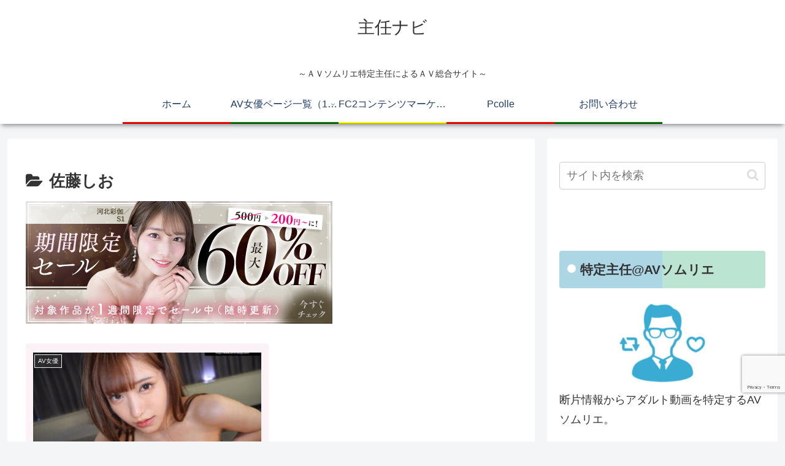

--- FILE ---
content_type: text/html; charset=utf-8
request_url: https://www.google.com/recaptcha/api2/anchor?ar=1&k=6LcFrQUhAAAAABN0vpiI6I9MoPSMUtpiV_NySF71&co=aHR0cHM6Ly9zaHVuaW5uYXZpLmNvbTo0NDM.&hl=en&v=PoyoqOPhxBO7pBk68S4YbpHZ&size=invisible&anchor-ms=20000&execute-ms=30000&cb=r42rtd46h5ld
body_size: 48700
content:
<!DOCTYPE HTML><html dir="ltr" lang="en"><head><meta http-equiv="Content-Type" content="text/html; charset=UTF-8">
<meta http-equiv="X-UA-Compatible" content="IE=edge">
<title>reCAPTCHA</title>
<style type="text/css">
/* cyrillic-ext */
@font-face {
  font-family: 'Roboto';
  font-style: normal;
  font-weight: 400;
  font-stretch: 100%;
  src: url(//fonts.gstatic.com/s/roboto/v48/KFO7CnqEu92Fr1ME7kSn66aGLdTylUAMa3GUBHMdazTgWw.woff2) format('woff2');
  unicode-range: U+0460-052F, U+1C80-1C8A, U+20B4, U+2DE0-2DFF, U+A640-A69F, U+FE2E-FE2F;
}
/* cyrillic */
@font-face {
  font-family: 'Roboto';
  font-style: normal;
  font-weight: 400;
  font-stretch: 100%;
  src: url(//fonts.gstatic.com/s/roboto/v48/KFO7CnqEu92Fr1ME7kSn66aGLdTylUAMa3iUBHMdazTgWw.woff2) format('woff2');
  unicode-range: U+0301, U+0400-045F, U+0490-0491, U+04B0-04B1, U+2116;
}
/* greek-ext */
@font-face {
  font-family: 'Roboto';
  font-style: normal;
  font-weight: 400;
  font-stretch: 100%;
  src: url(//fonts.gstatic.com/s/roboto/v48/KFO7CnqEu92Fr1ME7kSn66aGLdTylUAMa3CUBHMdazTgWw.woff2) format('woff2');
  unicode-range: U+1F00-1FFF;
}
/* greek */
@font-face {
  font-family: 'Roboto';
  font-style: normal;
  font-weight: 400;
  font-stretch: 100%;
  src: url(//fonts.gstatic.com/s/roboto/v48/KFO7CnqEu92Fr1ME7kSn66aGLdTylUAMa3-UBHMdazTgWw.woff2) format('woff2');
  unicode-range: U+0370-0377, U+037A-037F, U+0384-038A, U+038C, U+038E-03A1, U+03A3-03FF;
}
/* math */
@font-face {
  font-family: 'Roboto';
  font-style: normal;
  font-weight: 400;
  font-stretch: 100%;
  src: url(//fonts.gstatic.com/s/roboto/v48/KFO7CnqEu92Fr1ME7kSn66aGLdTylUAMawCUBHMdazTgWw.woff2) format('woff2');
  unicode-range: U+0302-0303, U+0305, U+0307-0308, U+0310, U+0312, U+0315, U+031A, U+0326-0327, U+032C, U+032F-0330, U+0332-0333, U+0338, U+033A, U+0346, U+034D, U+0391-03A1, U+03A3-03A9, U+03B1-03C9, U+03D1, U+03D5-03D6, U+03F0-03F1, U+03F4-03F5, U+2016-2017, U+2034-2038, U+203C, U+2040, U+2043, U+2047, U+2050, U+2057, U+205F, U+2070-2071, U+2074-208E, U+2090-209C, U+20D0-20DC, U+20E1, U+20E5-20EF, U+2100-2112, U+2114-2115, U+2117-2121, U+2123-214F, U+2190, U+2192, U+2194-21AE, U+21B0-21E5, U+21F1-21F2, U+21F4-2211, U+2213-2214, U+2216-22FF, U+2308-230B, U+2310, U+2319, U+231C-2321, U+2336-237A, U+237C, U+2395, U+239B-23B7, U+23D0, U+23DC-23E1, U+2474-2475, U+25AF, U+25B3, U+25B7, U+25BD, U+25C1, U+25CA, U+25CC, U+25FB, U+266D-266F, U+27C0-27FF, U+2900-2AFF, U+2B0E-2B11, U+2B30-2B4C, U+2BFE, U+3030, U+FF5B, U+FF5D, U+1D400-1D7FF, U+1EE00-1EEFF;
}
/* symbols */
@font-face {
  font-family: 'Roboto';
  font-style: normal;
  font-weight: 400;
  font-stretch: 100%;
  src: url(//fonts.gstatic.com/s/roboto/v48/KFO7CnqEu92Fr1ME7kSn66aGLdTylUAMaxKUBHMdazTgWw.woff2) format('woff2');
  unicode-range: U+0001-000C, U+000E-001F, U+007F-009F, U+20DD-20E0, U+20E2-20E4, U+2150-218F, U+2190, U+2192, U+2194-2199, U+21AF, U+21E6-21F0, U+21F3, U+2218-2219, U+2299, U+22C4-22C6, U+2300-243F, U+2440-244A, U+2460-24FF, U+25A0-27BF, U+2800-28FF, U+2921-2922, U+2981, U+29BF, U+29EB, U+2B00-2BFF, U+4DC0-4DFF, U+FFF9-FFFB, U+10140-1018E, U+10190-1019C, U+101A0, U+101D0-101FD, U+102E0-102FB, U+10E60-10E7E, U+1D2C0-1D2D3, U+1D2E0-1D37F, U+1F000-1F0FF, U+1F100-1F1AD, U+1F1E6-1F1FF, U+1F30D-1F30F, U+1F315, U+1F31C, U+1F31E, U+1F320-1F32C, U+1F336, U+1F378, U+1F37D, U+1F382, U+1F393-1F39F, U+1F3A7-1F3A8, U+1F3AC-1F3AF, U+1F3C2, U+1F3C4-1F3C6, U+1F3CA-1F3CE, U+1F3D4-1F3E0, U+1F3ED, U+1F3F1-1F3F3, U+1F3F5-1F3F7, U+1F408, U+1F415, U+1F41F, U+1F426, U+1F43F, U+1F441-1F442, U+1F444, U+1F446-1F449, U+1F44C-1F44E, U+1F453, U+1F46A, U+1F47D, U+1F4A3, U+1F4B0, U+1F4B3, U+1F4B9, U+1F4BB, U+1F4BF, U+1F4C8-1F4CB, U+1F4D6, U+1F4DA, U+1F4DF, U+1F4E3-1F4E6, U+1F4EA-1F4ED, U+1F4F7, U+1F4F9-1F4FB, U+1F4FD-1F4FE, U+1F503, U+1F507-1F50B, U+1F50D, U+1F512-1F513, U+1F53E-1F54A, U+1F54F-1F5FA, U+1F610, U+1F650-1F67F, U+1F687, U+1F68D, U+1F691, U+1F694, U+1F698, U+1F6AD, U+1F6B2, U+1F6B9-1F6BA, U+1F6BC, U+1F6C6-1F6CF, U+1F6D3-1F6D7, U+1F6E0-1F6EA, U+1F6F0-1F6F3, U+1F6F7-1F6FC, U+1F700-1F7FF, U+1F800-1F80B, U+1F810-1F847, U+1F850-1F859, U+1F860-1F887, U+1F890-1F8AD, U+1F8B0-1F8BB, U+1F8C0-1F8C1, U+1F900-1F90B, U+1F93B, U+1F946, U+1F984, U+1F996, U+1F9E9, U+1FA00-1FA6F, U+1FA70-1FA7C, U+1FA80-1FA89, U+1FA8F-1FAC6, U+1FACE-1FADC, U+1FADF-1FAE9, U+1FAF0-1FAF8, U+1FB00-1FBFF;
}
/* vietnamese */
@font-face {
  font-family: 'Roboto';
  font-style: normal;
  font-weight: 400;
  font-stretch: 100%;
  src: url(//fonts.gstatic.com/s/roboto/v48/KFO7CnqEu92Fr1ME7kSn66aGLdTylUAMa3OUBHMdazTgWw.woff2) format('woff2');
  unicode-range: U+0102-0103, U+0110-0111, U+0128-0129, U+0168-0169, U+01A0-01A1, U+01AF-01B0, U+0300-0301, U+0303-0304, U+0308-0309, U+0323, U+0329, U+1EA0-1EF9, U+20AB;
}
/* latin-ext */
@font-face {
  font-family: 'Roboto';
  font-style: normal;
  font-weight: 400;
  font-stretch: 100%;
  src: url(//fonts.gstatic.com/s/roboto/v48/KFO7CnqEu92Fr1ME7kSn66aGLdTylUAMa3KUBHMdazTgWw.woff2) format('woff2');
  unicode-range: U+0100-02BA, U+02BD-02C5, U+02C7-02CC, U+02CE-02D7, U+02DD-02FF, U+0304, U+0308, U+0329, U+1D00-1DBF, U+1E00-1E9F, U+1EF2-1EFF, U+2020, U+20A0-20AB, U+20AD-20C0, U+2113, U+2C60-2C7F, U+A720-A7FF;
}
/* latin */
@font-face {
  font-family: 'Roboto';
  font-style: normal;
  font-weight: 400;
  font-stretch: 100%;
  src: url(//fonts.gstatic.com/s/roboto/v48/KFO7CnqEu92Fr1ME7kSn66aGLdTylUAMa3yUBHMdazQ.woff2) format('woff2');
  unicode-range: U+0000-00FF, U+0131, U+0152-0153, U+02BB-02BC, U+02C6, U+02DA, U+02DC, U+0304, U+0308, U+0329, U+2000-206F, U+20AC, U+2122, U+2191, U+2193, U+2212, U+2215, U+FEFF, U+FFFD;
}
/* cyrillic-ext */
@font-face {
  font-family: 'Roboto';
  font-style: normal;
  font-weight: 500;
  font-stretch: 100%;
  src: url(//fonts.gstatic.com/s/roboto/v48/KFO7CnqEu92Fr1ME7kSn66aGLdTylUAMa3GUBHMdazTgWw.woff2) format('woff2');
  unicode-range: U+0460-052F, U+1C80-1C8A, U+20B4, U+2DE0-2DFF, U+A640-A69F, U+FE2E-FE2F;
}
/* cyrillic */
@font-face {
  font-family: 'Roboto';
  font-style: normal;
  font-weight: 500;
  font-stretch: 100%;
  src: url(//fonts.gstatic.com/s/roboto/v48/KFO7CnqEu92Fr1ME7kSn66aGLdTylUAMa3iUBHMdazTgWw.woff2) format('woff2');
  unicode-range: U+0301, U+0400-045F, U+0490-0491, U+04B0-04B1, U+2116;
}
/* greek-ext */
@font-face {
  font-family: 'Roboto';
  font-style: normal;
  font-weight: 500;
  font-stretch: 100%;
  src: url(//fonts.gstatic.com/s/roboto/v48/KFO7CnqEu92Fr1ME7kSn66aGLdTylUAMa3CUBHMdazTgWw.woff2) format('woff2');
  unicode-range: U+1F00-1FFF;
}
/* greek */
@font-face {
  font-family: 'Roboto';
  font-style: normal;
  font-weight: 500;
  font-stretch: 100%;
  src: url(//fonts.gstatic.com/s/roboto/v48/KFO7CnqEu92Fr1ME7kSn66aGLdTylUAMa3-UBHMdazTgWw.woff2) format('woff2');
  unicode-range: U+0370-0377, U+037A-037F, U+0384-038A, U+038C, U+038E-03A1, U+03A3-03FF;
}
/* math */
@font-face {
  font-family: 'Roboto';
  font-style: normal;
  font-weight: 500;
  font-stretch: 100%;
  src: url(//fonts.gstatic.com/s/roboto/v48/KFO7CnqEu92Fr1ME7kSn66aGLdTylUAMawCUBHMdazTgWw.woff2) format('woff2');
  unicode-range: U+0302-0303, U+0305, U+0307-0308, U+0310, U+0312, U+0315, U+031A, U+0326-0327, U+032C, U+032F-0330, U+0332-0333, U+0338, U+033A, U+0346, U+034D, U+0391-03A1, U+03A3-03A9, U+03B1-03C9, U+03D1, U+03D5-03D6, U+03F0-03F1, U+03F4-03F5, U+2016-2017, U+2034-2038, U+203C, U+2040, U+2043, U+2047, U+2050, U+2057, U+205F, U+2070-2071, U+2074-208E, U+2090-209C, U+20D0-20DC, U+20E1, U+20E5-20EF, U+2100-2112, U+2114-2115, U+2117-2121, U+2123-214F, U+2190, U+2192, U+2194-21AE, U+21B0-21E5, U+21F1-21F2, U+21F4-2211, U+2213-2214, U+2216-22FF, U+2308-230B, U+2310, U+2319, U+231C-2321, U+2336-237A, U+237C, U+2395, U+239B-23B7, U+23D0, U+23DC-23E1, U+2474-2475, U+25AF, U+25B3, U+25B7, U+25BD, U+25C1, U+25CA, U+25CC, U+25FB, U+266D-266F, U+27C0-27FF, U+2900-2AFF, U+2B0E-2B11, U+2B30-2B4C, U+2BFE, U+3030, U+FF5B, U+FF5D, U+1D400-1D7FF, U+1EE00-1EEFF;
}
/* symbols */
@font-face {
  font-family: 'Roboto';
  font-style: normal;
  font-weight: 500;
  font-stretch: 100%;
  src: url(//fonts.gstatic.com/s/roboto/v48/KFO7CnqEu92Fr1ME7kSn66aGLdTylUAMaxKUBHMdazTgWw.woff2) format('woff2');
  unicode-range: U+0001-000C, U+000E-001F, U+007F-009F, U+20DD-20E0, U+20E2-20E4, U+2150-218F, U+2190, U+2192, U+2194-2199, U+21AF, U+21E6-21F0, U+21F3, U+2218-2219, U+2299, U+22C4-22C6, U+2300-243F, U+2440-244A, U+2460-24FF, U+25A0-27BF, U+2800-28FF, U+2921-2922, U+2981, U+29BF, U+29EB, U+2B00-2BFF, U+4DC0-4DFF, U+FFF9-FFFB, U+10140-1018E, U+10190-1019C, U+101A0, U+101D0-101FD, U+102E0-102FB, U+10E60-10E7E, U+1D2C0-1D2D3, U+1D2E0-1D37F, U+1F000-1F0FF, U+1F100-1F1AD, U+1F1E6-1F1FF, U+1F30D-1F30F, U+1F315, U+1F31C, U+1F31E, U+1F320-1F32C, U+1F336, U+1F378, U+1F37D, U+1F382, U+1F393-1F39F, U+1F3A7-1F3A8, U+1F3AC-1F3AF, U+1F3C2, U+1F3C4-1F3C6, U+1F3CA-1F3CE, U+1F3D4-1F3E0, U+1F3ED, U+1F3F1-1F3F3, U+1F3F5-1F3F7, U+1F408, U+1F415, U+1F41F, U+1F426, U+1F43F, U+1F441-1F442, U+1F444, U+1F446-1F449, U+1F44C-1F44E, U+1F453, U+1F46A, U+1F47D, U+1F4A3, U+1F4B0, U+1F4B3, U+1F4B9, U+1F4BB, U+1F4BF, U+1F4C8-1F4CB, U+1F4D6, U+1F4DA, U+1F4DF, U+1F4E3-1F4E6, U+1F4EA-1F4ED, U+1F4F7, U+1F4F9-1F4FB, U+1F4FD-1F4FE, U+1F503, U+1F507-1F50B, U+1F50D, U+1F512-1F513, U+1F53E-1F54A, U+1F54F-1F5FA, U+1F610, U+1F650-1F67F, U+1F687, U+1F68D, U+1F691, U+1F694, U+1F698, U+1F6AD, U+1F6B2, U+1F6B9-1F6BA, U+1F6BC, U+1F6C6-1F6CF, U+1F6D3-1F6D7, U+1F6E0-1F6EA, U+1F6F0-1F6F3, U+1F6F7-1F6FC, U+1F700-1F7FF, U+1F800-1F80B, U+1F810-1F847, U+1F850-1F859, U+1F860-1F887, U+1F890-1F8AD, U+1F8B0-1F8BB, U+1F8C0-1F8C1, U+1F900-1F90B, U+1F93B, U+1F946, U+1F984, U+1F996, U+1F9E9, U+1FA00-1FA6F, U+1FA70-1FA7C, U+1FA80-1FA89, U+1FA8F-1FAC6, U+1FACE-1FADC, U+1FADF-1FAE9, U+1FAF0-1FAF8, U+1FB00-1FBFF;
}
/* vietnamese */
@font-face {
  font-family: 'Roboto';
  font-style: normal;
  font-weight: 500;
  font-stretch: 100%;
  src: url(//fonts.gstatic.com/s/roboto/v48/KFO7CnqEu92Fr1ME7kSn66aGLdTylUAMa3OUBHMdazTgWw.woff2) format('woff2');
  unicode-range: U+0102-0103, U+0110-0111, U+0128-0129, U+0168-0169, U+01A0-01A1, U+01AF-01B0, U+0300-0301, U+0303-0304, U+0308-0309, U+0323, U+0329, U+1EA0-1EF9, U+20AB;
}
/* latin-ext */
@font-face {
  font-family: 'Roboto';
  font-style: normal;
  font-weight: 500;
  font-stretch: 100%;
  src: url(//fonts.gstatic.com/s/roboto/v48/KFO7CnqEu92Fr1ME7kSn66aGLdTylUAMa3KUBHMdazTgWw.woff2) format('woff2');
  unicode-range: U+0100-02BA, U+02BD-02C5, U+02C7-02CC, U+02CE-02D7, U+02DD-02FF, U+0304, U+0308, U+0329, U+1D00-1DBF, U+1E00-1E9F, U+1EF2-1EFF, U+2020, U+20A0-20AB, U+20AD-20C0, U+2113, U+2C60-2C7F, U+A720-A7FF;
}
/* latin */
@font-face {
  font-family: 'Roboto';
  font-style: normal;
  font-weight: 500;
  font-stretch: 100%;
  src: url(//fonts.gstatic.com/s/roboto/v48/KFO7CnqEu92Fr1ME7kSn66aGLdTylUAMa3yUBHMdazQ.woff2) format('woff2');
  unicode-range: U+0000-00FF, U+0131, U+0152-0153, U+02BB-02BC, U+02C6, U+02DA, U+02DC, U+0304, U+0308, U+0329, U+2000-206F, U+20AC, U+2122, U+2191, U+2193, U+2212, U+2215, U+FEFF, U+FFFD;
}
/* cyrillic-ext */
@font-face {
  font-family: 'Roboto';
  font-style: normal;
  font-weight: 900;
  font-stretch: 100%;
  src: url(//fonts.gstatic.com/s/roboto/v48/KFO7CnqEu92Fr1ME7kSn66aGLdTylUAMa3GUBHMdazTgWw.woff2) format('woff2');
  unicode-range: U+0460-052F, U+1C80-1C8A, U+20B4, U+2DE0-2DFF, U+A640-A69F, U+FE2E-FE2F;
}
/* cyrillic */
@font-face {
  font-family: 'Roboto';
  font-style: normal;
  font-weight: 900;
  font-stretch: 100%;
  src: url(//fonts.gstatic.com/s/roboto/v48/KFO7CnqEu92Fr1ME7kSn66aGLdTylUAMa3iUBHMdazTgWw.woff2) format('woff2');
  unicode-range: U+0301, U+0400-045F, U+0490-0491, U+04B0-04B1, U+2116;
}
/* greek-ext */
@font-face {
  font-family: 'Roboto';
  font-style: normal;
  font-weight: 900;
  font-stretch: 100%;
  src: url(//fonts.gstatic.com/s/roboto/v48/KFO7CnqEu92Fr1ME7kSn66aGLdTylUAMa3CUBHMdazTgWw.woff2) format('woff2');
  unicode-range: U+1F00-1FFF;
}
/* greek */
@font-face {
  font-family: 'Roboto';
  font-style: normal;
  font-weight: 900;
  font-stretch: 100%;
  src: url(//fonts.gstatic.com/s/roboto/v48/KFO7CnqEu92Fr1ME7kSn66aGLdTylUAMa3-UBHMdazTgWw.woff2) format('woff2');
  unicode-range: U+0370-0377, U+037A-037F, U+0384-038A, U+038C, U+038E-03A1, U+03A3-03FF;
}
/* math */
@font-face {
  font-family: 'Roboto';
  font-style: normal;
  font-weight: 900;
  font-stretch: 100%;
  src: url(//fonts.gstatic.com/s/roboto/v48/KFO7CnqEu92Fr1ME7kSn66aGLdTylUAMawCUBHMdazTgWw.woff2) format('woff2');
  unicode-range: U+0302-0303, U+0305, U+0307-0308, U+0310, U+0312, U+0315, U+031A, U+0326-0327, U+032C, U+032F-0330, U+0332-0333, U+0338, U+033A, U+0346, U+034D, U+0391-03A1, U+03A3-03A9, U+03B1-03C9, U+03D1, U+03D5-03D6, U+03F0-03F1, U+03F4-03F5, U+2016-2017, U+2034-2038, U+203C, U+2040, U+2043, U+2047, U+2050, U+2057, U+205F, U+2070-2071, U+2074-208E, U+2090-209C, U+20D0-20DC, U+20E1, U+20E5-20EF, U+2100-2112, U+2114-2115, U+2117-2121, U+2123-214F, U+2190, U+2192, U+2194-21AE, U+21B0-21E5, U+21F1-21F2, U+21F4-2211, U+2213-2214, U+2216-22FF, U+2308-230B, U+2310, U+2319, U+231C-2321, U+2336-237A, U+237C, U+2395, U+239B-23B7, U+23D0, U+23DC-23E1, U+2474-2475, U+25AF, U+25B3, U+25B7, U+25BD, U+25C1, U+25CA, U+25CC, U+25FB, U+266D-266F, U+27C0-27FF, U+2900-2AFF, U+2B0E-2B11, U+2B30-2B4C, U+2BFE, U+3030, U+FF5B, U+FF5D, U+1D400-1D7FF, U+1EE00-1EEFF;
}
/* symbols */
@font-face {
  font-family: 'Roboto';
  font-style: normal;
  font-weight: 900;
  font-stretch: 100%;
  src: url(//fonts.gstatic.com/s/roboto/v48/KFO7CnqEu92Fr1ME7kSn66aGLdTylUAMaxKUBHMdazTgWw.woff2) format('woff2');
  unicode-range: U+0001-000C, U+000E-001F, U+007F-009F, U+20DD-20E0, U+20E2-20E4, U+2150-218F, U+2190, U+2192, U+2194-2199, U+21AF, U+21E6-21F0, U+21F3, U+2218-2219, U+2299, U+22C4-22C6, U+2300-243F, U+2440-244A, U+2460-24FF, U+25A0-27BF, U+2800-28FF, U+2921-2922, U+2981, U+29BF, U+29EB, U+2B00-2BFF, U+4DC0-4DFF, U+FFF9-FFFB, U+10140-1018E, U+10190-1019C, U+101A0, U+101D0-101FD, U+102E0-102FB, U+10E60-10E7E, U+1D2C0-1D2D3, U+1D2E0-1D37F, U+1F000-1F0FF, U+1F100-1F1AD, U+1F1E6-1F1FF, U+1F30D-1F30F, U+1F315, U+1F31C, U+1F31E, U+1F320-1F32C, U+1F336, U+1F378, U+1F37D, U+1F382, U+1F393-1F39F, U+1F3A7-1F3A8, U+1F3AC-1F3AF, U+1F3C2, U+1F3C4-1F3C6, U+1F3CA-1F3CE, U+1F3D4-1F3E0, U+1F3ED, U+1F3F1-1F3F3, U+1F3F5-1F3F7, U+1F408, U+1F415, U+1F41F, U+1F426, U+1F43F, U+1F441-1F442, U+1F444, U+1F446-1F449, U+1F44C-1F44E, U+1F453, U+1F46A, U+1F47D, U+1F4A3, U+1F4B0, U+1F4B3, U+1F4B9, U+1F4BB, U+1F4BF, U+1F4C8-1F4CB, U+1F4D6, U+1F4DA, U+1F4DF, U+1F4E3-1F4E6, U+1F4EA-1F4ED, U+1F4F7, U+1F4F9-1F4FB, U+1F4FD-1F4FE, U+1F503, U+1F507-1F50B, U+1F50D, U+1F512-1F513, U+1F53E-1F54A, U+1F54F-1F5FA, U+1F610, U+1F650-1F67F, U+1F687, U+1F68D, U+1F691, U+1F694, U+1F698, U+1F6AD, U+1F6B2, U+1F6B9-1F6BA, U+1F6BC, U+1F6C6-1F6CF, U+1F6D3-1F6D7, U+1F6E0-1F6EA, U+1F6F0-1F6F3, U+1F6F7-1F6FC, U+1F700-1F7FF, U+1F800-1F80B, U+1F810-1F847, U+1F850-1F859, U+1F860-1F887, U+1F890-1F8AD, U+1F8B0-1F8BB, U+1F8C0-1F8C1, U+1F900-1F90B, U+1F93B, U+1F946, U+1F984, U+1F996, U+1F9E9, U+1FA00-1FA6F, U+1FA70-1FA7C, U+1FA80-1FA89, U+1FA8F-1FAC6, U+1FACE-1FADC, U+1FADF-1FAE9, U+1FAF0-1FAF8, U+1FB00-1FBFF;
}
/* vietnamese */
@font-face {
  font-family: 'Roboto';
  font-style: normal;
  font-weight: 900;
  font-stretch: 100%;
  src: url(//fonts.gstatic.com/s/roboto/v48/KFO7CnqEu92Fr1ME7kSn66aGLdTylUAMa3OUBHMdazTgWw.woff2) format('woff2');
  unicode-range: U+0102-0103, U+0110-0111, U+0128-0129, U+0168-0169, U+01A0-01A1, U+01AF-01B0, U+0300-0301, U+0303-0304, U+0308-0309, U+0323, U+0329, U+1EA0-1EF9, U+20AB;
}
/* latin-ext */
@font-face {
  font-family: 'Roboto';
  font-style: normal;
  font-weight: 900;
  font-stretch: 100%;
  src: url(//fonts.gstatic.com/s/roboto/v48/KFO7CnqEu92Fr1ME7kSn66aGLdTylUAMa3KUBHMdazTgWw.woff2) format('woff2');
  unicode-range: U+0100-02BA, U+02BD-02C5, U+02C7-02CC, U+02CE-02D7, U+02DD-02FF, U+0304, U+0308, U+0329, U+1D00-1DBF, U+1E00-1E9F, U+1EF2-1EFF, U+2020, U+20A0-20AB, U+20AD-20C0, U+2113, U+2C60-2C7F, U+A720-A7FF;
}
/* latin */
@font-face {
  font-family: 'Roboto';
  font-style: normal;
  font-weight: 900;
  font-stretch: 100%;
  src: url(//fonts.gstatic.com/s/roboto/v48/KFO7CnqEu92Fr1ME7kSn66aGLdTylUAMa3yUBHMdazQ.woff2) format('woff2');
  unicode-range: U+0000-00FF, U+0131, U+0152-0153, U+02BB-02BC, U+02C6, U+02DA, U+02DC, U+0304, U+0308, U+0329, U+2000-206F, U+20AC, U+2122, U+2191, U+2193, U+2212, U+2215, U+FEFF, U+FFFD;
}

</style>
<link rel="stylesheet" type="text/css" href="https://www.gstatic.com/recaptcha/releases/PoyoqOPhxBO7pBk68S4YbpHZ/styles__ltr.css">
<script nonce="Ftt9e01As7TH6z2mvsh3OA" type="text/javascript">window['__recaptcha_api'] = 'https://www.google.com/recaptcha/api2/';</script>
<script type="text/javascript" src="https://www.gstatic.com/recaptcha/releases/PoyoqOPhxBO7pBk68S4YbpHZ/recaptcha__en.js" nonce="Ftt9e01As7TH6z2mvsh3OA">
      
    </script></head>
<body><div id="rc-anchor-alert" class="rc-anchor-alert"></div>
<input type="hidden" id="recaptcha-token" value="[base64]">
<script type="text/javascript" nonce="Ftt9e01As7TH6z2mvsh3OA">
      recaptcha.anchor.Main.init("[\x22ainput\x22,[\x22bgdata\x22,\x22\x22,\[base64]/[base64]/[base64]/[base64]/[base64]/[base64]/[base64]/[base64]/[base64]/[base64]\\u003d\x22,\[base64]\\u003d\x22,\[base64]/CocO9wpDCjQ1nZsKhwqjCth7CgxI/w4tkwrHDt8OyEStSw6oZwqLDiMOsw4FEBn7Dk8ONPsONNcKdM14EQwY6BsOPw7gzFAPCh8KEXcKLWMKcwqbCisOawrptP8K0McKEM2VMa8KpeMKaBsKsw5s9D8O1wpXDtMOlcFXDsUHDosKuLsKFwoIvw4LDiMOyw6jCs8KqBV/DjsO4DVXDoMK2w5DChsKaXWLCt8K9b8KtwpUHwrrCkcKzZQXCqEtoesKXwovCihzCt2hZdXLDnsOSW3HCtUDClcOnAjkiGEfDgQLCmcKabQjDuW7Dk8OuWMO/[base64]/[base64]/DrMK2wrAkw4gyVVkawq41EHVKQsK1woHDlBDCusOoDMOJwqhnwqTDlDZawrvDsMKOwoJIIsOWXcKjwo19w5DDgcKgB8K8Iisqw5AnwqbCo8O1MMO5wqPCmcKuwrbClRYIN8Kiw5gSVCR3wq/ClQPDpjLCkcKpSEjCtw7CjcKvKR1OcToBYMKOw6N/[base64]/CssK0GcKrOURAKsKYwr5Xd8OQMihzSsO3QhbCoAMMwoR+acK7OmbCtXPDscKMKcOXw5fDgGbDmATDtjhTa8Ocw4nChWl1Zk3ChsK+csKrw44Gw5NTw4fCl8K1Fl83LkktbMK4YcKDEMOef8OKZC1NJxdRwqooF8K/ZcKnQ8Oaw4vDpsO1wrsGwoTCli4Qw74uw5XCv8KMTcKIEkMiwr/DoSwqQ2NpTCs8w6VuZMOzw7/DignChEjDql4hGcOzE8K5w5HDusKPdDvDo8KtdFXDrcOKBMOiLjszEsKNwoXDtMKAw6fCpiHDnsKKFcKZw7/CrcKVS8KyRsKgw6tSTnY+w6/[base64]/Cjmgaw5oJw4ZqaMOowo7CncOjewhNICDDrWtPwpHDnsKgw71mQ2jDjEIEw6VpAcODw4TCgSs0w6NsR8OuwpEBwoYEejtTwq4yKxUjVi/ClsONw6IzwpHCskRkG8KgYsOHwrJLGkPCiyQbw6p3RcOowq9nLE/DkMO9wrIhVFIywrTChXUTIlQ8wpNqeMKmU8O/FHJ3V8OIHw7DunXCmR0iNB57fsOow4TCh2JEw4QKKGckwod5SnzCjiDCscO1QF5wacOILsOhwo0QwrnCkcKWVlZ2w6rCjFpYwpMjDcO/Tj4VRCoYc8KAw4vDv8O5wqzCqcOIw6JzwqFxTjDDkcKbRmvCnxxQwpddX8K7wpTCqsKDw7HDrsO8w6I9wr05w5vDvsKLJ8OzwpDDnUJEYUrCuMOsw6Few7ciwrowwr/Ckj86fTZoKHllX8OSAcOiVcKPwrjCncKiQcOnw7tTwqZow7UbFgvCmAM2aSnCthDCrcKxw7DCsGNpd8Odw5/[base64]/w5nCmwfCk2gHBDbCn8K+Mk1he2Nhw4HDmMOHMMOOw64IwpwAJmskZsOCacOzw4nDpsOabsKDwrlIw7PDoCTDg8Kpw57DolFIw6Ilw4PCt8K6DWFQO8OsD8O9acOTwoghw6oLAg/DpV8dfsKqw5Axwr/DpQnCrRPDuzjCg8OWw43CusKnfR0ZScOXw4jDhMOvw5HDtMOmfj/DjW3DjsKsJcOYw5oiwozDgsOJw51Yw7ZiUQslw4/Cl8O4A8OAw698wqzDriTCkErChcK7w6TDmcONJsKaw6Mww6vCrsOQwoEzw4PDmHHDii7DgFQTwoLCnmLClBJMDcOwW8Onw5YOw5vCh8OPE8OgLlAubMObw6nCq8OSw5TDtcOCw6PCr8OVZsK2QyXDk2vDi8OKw6/DpMKgw7XDl8KSAcOjwpkiV2d2DlnDq8O3a8ORwrFzw5g5w67DhcK2w4cTwrnCg8K9fcOew5JNw4w7GMOiFzbCnV3Co1BIw6zCr8KZE3/Ci1IcamLCh8K0WsOUwo14wrPDo8OqLCV1IMOLGlJqDMOAXmPDmggww4LDqUs0wpzDkDvCryUVwpYqwofDkMOmwoXCuCcAU8KTV8K/VX5+RBbCmjLCp8KuwpnCpRJlw4rCkcOjKMKpDMOiVsK2wpzChz3DtsOHw4puw5tJwpjCsSvCkzI1G8O2w4jCvsKNwrgkZcO7wqDCuMOqLzDDoD7DtWbDsQ4OMm/DtMOaw4t/Om7DjX8lM0IKwoJxw7nCgwZ3SsOzw5onYcKCemUdw5MTMsKcw7wBwrZOCGVBVMOswpJpQWjDucKSCsKww6cDCcOJw54SfEjDikDCjTfDrAvDu0dQw6sja8KMwoN+w6xydknCu8OVFMOWw4HDoEbDnitmw7bCrkDCp0rDoMOVwrDCqBw8Vl/[base64]/CgcKfw6DCj3tEXcOrwpLClQlxwqTDqCDCpS/Dl8K1f8OUOiDDkcO9w4HDoD3DhQ0Kw4MawqTDrsOoLcKjRcKKKcOnwpkDwqxBw55iw7Qvw4PDnXbDpsKpwqzDisKsw5rDnMOVw6pNOXfDi3l3wq82NMOdwpB8VMO+QQBWwqEmwpt1wqDDm03DjBbDoX/[base64]/DhcO4WWnCgB13w792wprCqcOsOUNVw7kmwrDCtjrDnVrDtAnDlsOmXRrCnlkLImMLw5Bkw7rCocOoYQx+w6s/dXR/f08/HzvDhsKKwrbDqk7DhWBmGR9PwofDh0vDl1/CisKfBQTDqcKPQkbDvMK0OyIgOTZzN25JEnPDlSt6wppHwpcrHsK8X8Kcw5bDnBZMKsOVR2bCk8KvwoLClsKxwq7DtcOtw53DmSvDn8KFLMKxwoZOwpjCgWbDsHHDqlEmw7dDTMK/ODDDhcKzw4RtXsKpOlrCoUs6w6fDrMOMb8K8woMqLsK7wqZ7WMO+w6kwKcK6JsOrTgtjwqrDiH7DtcOCBMKywq3CrsOQwodqw4/CmzXCmsKqw6jCgkfCvMKCwr5wwoLDohdXw65QA2XDocK6w7jCoiEwe8OgZsKLLRw+B2bDksOfw4zCgMKtw7Zzwr7DmMOYbBwuwoTCnT3Ch8KMwposFsKswq/DksKaJybDuMKDD1zDnSErwo3DtT4Iw6Nxwo4Kw7A5w5bDjcOhCsKqwq18dQkEcsObw65uw5Y8VTUaHibCiHDCmW15w4PCkWFZP35iw6FJw7fDm8OcB8Kow4nCg8KrDcOWN8OEwrVfw5LCmkoHwot9wqc0C8OPw5PDg8OtPATCi8O2wqtnGMOowr7Ci8K/CcO8wqthWD3DjUIFw67CgSXDpsKiHcOHPzhEw6fCiA0wwrJtZsKoLUHDi8KPw6UEwrPDvcKLccOLw7EZLMKUJ8Opw5wbw6t0w5zCh8K7wokgw7DCqcKpwqLDk8K4RsO2w4wxEkluecO6Q3nCvz/[base64]/wrpmCjE3wrXDjlzDu8KPHsO8wqzDg07DsMOkw5jCv2Qpw7nCgnPDq8Olw7ZXTMKSFMO9w6/CqDlLCMKHw7oXJcOzw7xjwqJJDE5TwoDCgsO3wrAqdsOnw5jClRodRsOvw7IQAMKawoR+JcORwpnCtmvCv8OWYsOyLXvCsSVKwq/[base64]/DmmxZFcOaw7pGKwfDr8O9wrbDtcOIOnd+worCklnCpAMRw4h2w71mwrnCmhUZw4AYwokXw7vCmsKSwp5NCi9vMG41PEvCo2rCksOlwqh5w7hoEsKCwrk4Q3p2w7Idw47DucKIwod0PHfDo8KWKcOucsOmw4LCpcOzPWvDqz43EMKbf8OLwq7DoGAyDiIkAcOrZcK/QcKowqRuw6nCssK5Ni7CtMKIwosLwrBPw7fDjm4Kw64CQzUiwoPCsUI1f14Fw7vDhU0WZGrDvsO2UTjDucO1wpNKw6RLY8KkYz1dRcO5E0Aiw6h5wqEnw7PDisOkwq93NCdQw7V+KcKXwozCpG0kfgFVwq43KHTCkMK2wpxFw7s/wqTCoMKpwqYMw4lawprDmcOdwqLCilfDrMKVQCF2XE5vwoxWwoxoQcKQw6PDgkNfCRLDgcKTwoVCwq01QcKyw7kwenHCgV5hwoIsw4/CpQPDgSkRw7LDomvCuxfCpcOSw4AuMiEgw5lhO8KGXsKaw4vCpB/CpRvCsTXDjMK2w7XDv8KRYsOlKcKsw5RywrhFJ2ASOMOMEcOIw4gjdXU/[base64]/Cv8Kcw6DCr1vClcKRw69zaxfCvcO7wqfCsnXDmcKnwrTDiTzDlMKudcO9YWoHGFnDsyHCscKaKsKeOcKceG9AZx1Jw4www6TCg8KhEcO1VMKrwrtnVxwowrhcCGLDrQcDNwbCpA3DkMK/w4HDqsOhw4MJKlPDisKBw6zDqDk/wqc6KcKDw7jDjCrCrSBXG8Otw7kmHlkUA8OqCcKiBXTDvibCmAQcw7rCnlhQw4jDiBxWw7zDiDIGfwAqNlLDkcKpHBcqe8KkRCoMwqENMiAJZVByEStlw6LCh8Ksw5nDmHbDm1lPwrANwovCrkfCo8OVw70rAjRMLMOCw4TCnnlrw5nCl8KjS1/DgsO6I8KMwo8qwrHDuGgqXixsB1/CiFh+HMKOw5ArwrgrwoROw7HDr8ONwp0pC1s+RsO9w4RlXMOZIsOrVEXDnWs7wo7DhnvCn8OoUlXDl8K6wpnCpHxiw4nCucOFDMOMwq/DtBM1CBvDo8Kuw4rCgsOpGgMTOg03bcO0wr7Cp8KfwqHCllDCp3bDncK0w4LCplBPGsOvR8OCPkANXsO1wqAZw4IeTG3Ds8KQFTdYEsOlw6LCtT88w68wJCIlGQrDr3vCnsKtwpXDocKxOVTDrsKAwojCmcKsKicZJ0/[base64]/w4XDisKdwoPCssKWw4oVw7hpKcKVScOOw45Bw7vCvQ1OdH88A8OBIj5bSMKLOADDqj9iT012wo3CgMOFw7HCscKgS8O7fMKfJCR+w5Jcw6/Cog8PX8K7Dn3DnkjDn8K3MUvCjcKyAsOpIDl/[base64]/CiMOGGG5Lw4rDuMK0ZAEtw4zDjsOPw5Ahw5nDocKEw5vCmVFCcVrCuiINwpHDqsO2BDzCn8OVS8KVOsOYwq7DpT85wq/[base64]/CkTLDmcKUwoFMCMK+KmHDv8Omw6/CnV/CksORw5vCqcOTW8OUC3LCh8O9w5PCqR9aR2bDtG/DnWHCp8K4cARBX8KMDMOcNnI+Mw0zw5JneRfDgUR5Ai1tGMKNRHrCqMKdwofDjApEU8ObcHnCuzTDnMOsOnQOw4NtM3LDqHwRw7/Cjw3Dq8KvSy7DsMONw5gcKMOxGcKhSkfCpgYlw5vDqhjCvcK/w53DksKIOEElwrx3w6lxCcKkCsK4wqnCnX9lw5PCuDJHw7TChlnDoncIwpMgZcKBFsOtwrIkBi/[base64]/DgcKWw5fDrQDDiCDDvcKrNEFwWVTCs8O6wprCnmTDlRZUfQjDkcOESsO8w6BEccKfwqXDiMKEc8KXJcO2w60zw45fwqRJwqXCoBbCjkgOE8OSw4Uowq8MOkcYw54cwqTCv8O9wqnDrBxUZsKnwprCh1FJwrzDhcObbcOQQlfCrw7DggXCpcOWSH/DhMOjU8Opw4xfcB8ycVHDosOLXQDDl0UhAG9eOVrCoGHDosOzRsO8PsKvSnfDoRPCvhLDhG5rwoEFfMOOQcO1wrLCoUoXam3CoMKgah1aw6lDwpImw7cldi0gwpAePUrCoAvCjUURwrrCs8KIwrppw5zDs8KrYCRpdMK5ccKjwpFsTsK/wodEB1cCw4DCvSkSesOQdMKTGMOzw5wXIsO3wo3CvD0fRgVVAMKmCsOMwqBTbg3Dhw84OcOVwpXDsHHDrT9HwqnDnQvCqMK6w7vDpwwRZXtZPsOGwqY1McK1wq/CscKCwr/DiREAw7pwaAchRsOow43Dr2EWRMK1wrnChnA5BnzCvykLSMOTV8KtRTHClMOjKcKcw44Bw57DsRPDiStQNlhmM33CtsKtKRTDtcKhGcKQN1VGNMKbw458ecKOw45kw5/[base64]/DqGHDu8KBw6TCjMKUBsKUEcKfMyjDiVjCscK+wrPCkcKNET/Cj8OKSsK1wqrDphLDqMKbaMOoMkZKMSEzUcOewpvCknvDusO9EMOvw6rCuDbDtcOQwo0XwpEHw7k3CsOSGyrDiMOww6TDlMOlwqsEwqwIfBbDrSBGXcOZw4LDrGTDuMOJKsOZacKNwopzwrjDpinDqnpgScKQbcONI2NRMsOvd8OowpZEB8OPdVTDtMKxw7XDvMKoR2/[base64]/DiBLCrcKFw5bDvHDCssOae1jDrC9fw7MnJcOLeUHDgHzDt3MWA8K7AijCikxlw7DCk1pJw7XDu1LDt39Sw59XdEd6w4ICwoUnXT7CtiZXTcOcw58rwpTDpcKpXsOFYMKPwprDn8OGXnVew6bDjsKyw55Kw4vDvHnCosKrw45Yw4Mbw7TDlsO/wq4dREfDuz4hwqBGw7jDp8OVw6AcMCYXwpNjw7bCugPDr8ObwqEBw7lYw4UeTcOPw6jCq0RXw5g7Mm9Ow5/[base64]/wrJdEsObwp/Dl8OPRMOtSMKzZQ3Du8KSRMOww6t+w5VTPzsfaMOpwqjCpGbDrW3DkVHDscO3wqlww7BBwoDCqnpyN10Rw5p+cSrCgyYBCinCuwvCoERyGjk1GwzCs8OWHsKcK8Khw7LDrw3DpcK/Q8KZwrhbJsOZRG3DpMKDNGV+b8O8DUvDlsOJXTrDlsOqw5rDo8OGK8K9GcK+fFxGGhfDmcKzIUfCgcKRw5LCi8O6QDzCjysMWsOJBB/DpMOvwrZzKcKBw6k/L8KRFcOvw67DusOkw7PCqsKgw4JHS8KwwqAmIDQLwrLCkcOzLzp4cjNJwoo8wrttdMKLesKjw6FcI8KYwogOw7ZjwoDDpmMEw6Bbw7wKM1Y6wrDCoGZnZsOaw5B7w6oVw5tTScO/w7TDpcKswpoQX8OsaWPDpSfDi8Oxwr7DqxXCiHTDkcKBw4DCuSvCoAvDmwTCvcOBwr/DiMOYJsKQwqQ6PcOYPcOiPMOLDcKow6wuw74Rw7DDgsKYwrRBM8Ozw5bDphwzRMKLw7Q5wqwhwoU4w4E1HsKdE8ONLMObFDh8QCB6XgDDvhfDnMKJE8Oywq1QXXI6OsKEwq/[base64]/w45NVDJdfBLCmFYww6kmw4hTw5fDtwDDsQvCqsKVPFQBw77Dm8OKw4XDnB/DscKefMOVwplowoQFGBRNZMKQw47DgMOuwojCq8KtJ8KdQDzCjgR/woXCrMODHsKXw4xjwr1LFMO1w7BEWmbCksO6woJBbcK9TDjCi8OACiQ9ciUATEDDp0FBM27Dj8KyMlBdYcOJesKWw57ClTHDhMOGw6FEw4HCkxXDvsKpDV/DkMKca8KnHGPDqmfDn29YwqVpw7RmwpLCiETDmMKNcEHCmcOENnbDpxXDs0IBw5PDjBlgwo8zw6TCukImwroQZMKxHcKhwofDkGQjw73CmMO2L8OTwrdIw5MbwqnCnyMrHV3Cqm3CqsKPwrjCjkfDsk03djITE8KrwrR2wqjDjcKMwpjDmn/CnhAkwrUbRMK9wr7DpMK2w4HCrwIvwp9cacKmwqfCn8O8eX8lwrwrKsO2J8KCw4IoNBjDlR0Lw5PCrMObX1cVLU7CrcKQVsOiw5bDisOkMcKfwoN3LMOUZGvDrULDisKGa8Onw53CmsKkwoFmWnkww6dNUT/DjMOqw6tTIivDgiHCscKgwphiWDBYw4/[base64]/[base64]/DgxvDg0RgUgzDtcONYsK4w4MBw41xBsKWwqnDsQDDvythwooNasONesKYw5/CgXRqwop1XyjDg8Ksw6jDtW7DvsOPwowIw6NWP1TCiksLaEDCtlnDocKLCcO/E8KbwrrChcOzwoJQFMO/woVOT3zDu8OgGhDCoyNqLV3DlsOyw6LDhsO0w6hXwrDCscKrw7lzwqFxw4IEw7fCmglOwqEUwqoIw7w/esKuesKle8Kjw64RMsKKwplbfsObw7oewo1mwpY0w5TCm8OkF8ODw7fCrzZIwqVSw71DXwBWw4nDncK6wpzDsgbCpcOZHsKcw68SAsOzwpxBdkzCi8O3wobCgzzCtMKTK8Kew7LDg0PDn8KZwr0qwoXDszhgTC0sasOMwoUYwonDoMK2XsKZwqnCpsK9wrfCrcOUKCR/D8KRC8K0QgYBEk7CrC4KwqwZTmTDksKnE8K2XsKLwqUdwrPCvDlGw67CjcKhOsOBASjDjcKKwqBQSA3CqsKMSzJ4wqoRR8OBw7wNw7jCix3CqhnCigDCncOJM8KbwrXDgg3DvMK2wprDonp6NcKYCcOnw6nCg1LDu8KHf8KEwp/CpMKkOUd9wrTCjHXDnCTDvnZJA8OieVsvJMKTwobCp8KOX2rCnlLDmgbCo8Kcw4NUwpBhZMOQw5zCr8KNw70Tw51aC8O0dU52wqZwck7DsMKLcMO5woDDjVNXA1vDuSXDvMOJw5bCkMO6w7LDrS0zwoPDl1jCicK3w4A8wpfDshgOZMKpKsKew5/DssO/AwXCnWl3w7bDpsOSw7IDwp/[base64]/Co8ObPBYhDQnDp0LCpwJSwrdWZcOGNlsmQsOcwrbDnWBww6RGw6PCnCdsw7XDq047IR7CgMO5wogje8O6wp/Cn8KEwpRTMXPDhmoWAVQ6AsK4BWlBZXbCh8OtcWBRTlNxw5vCj8OtwqnDosOidl8WJMKowrwjwpkXw63DksKjJTjCqxwwf8OfXRbCocKtDCHCscO4DsKzw4NSwrzDvj3DpFLDnT7CjX3CgWHDncKoLD0uw4gww4BcFMKUTcKmPS96AwnDgR3Dig/DklTCv2rDrMKhwowMwrHDpMKROmrDigzCo8KAHyLCrW7DlsO3wqoGPMKSQ1Q9w5rDk0LCjB7CvsKmZ8Okw7TDvXs9HSXCujPCmGPChgZTJ2vCnsK1wpg7wpPCv8OpRy3DojNOOzfDkcOWw4DCs2nDo8O7BS/Dr8OiBWJtw4hXwoXCpMKvN0TDssOpMBotX8KmD1fDnxXDi8OtEGXClQMfJ8KqwonCqsKQdcOKw6fClAhewr5gw6szEznCq8OKI8K2wpRAME5iDR5MGcKpKA1CVB7DnzhuHRQhwo3CvTbCv8Knw5HDn8OCw6EDI2vCpcKdw4AjFDHCicO/fg1cwrYqQmVLMsO/w7fDtcKpw5UTwqppRH/[base64]/[base64]/DksOCBn8Aw48cJcKqfHFJKATCtmNnQFhUwp4ZY0ULdlJ+RXZuHHU5w4oaLXnDssO6EMOMwpfDqCjDksKqAcOrUiklwqPDtcKgHxMDwqRtYcOEw47DnAbDqMKiKCjDjcKOwqPDnMOxw5pkwoLDnMOKU3I/w6PCjGbCvCPCpm8hFDlZYgk2wr7Cl8Osw7sWw6LClcOkXnvDp8OMXgnCkQ3DtQ7Dgn1ww4kQwrHDrwxswpnCngZIZFLDpg9LYGnDjkIDwrvDqcKUCcOxwq/DqMKgNsK1f8KEw45cwpU7wqfCvDjDqC0qwpDCtC90wrbDtQrDqcOyI8OfSnEqNcOPIR8sw4XCv8Oyw4lZX8Kgfk/ClS3DmxnCh8OVP1lKb8OTwpTCjh/CnMOnwrDCnUNQVEbCtMOqwrDCpsKuw4rDuwlkwrjCisOowrVuwqYww5wqRnMFw7zCk8KsOSHDpsO0WCjCkE/DpsOxZBNTwopZwo1Rwpk5w6XDvS1Tw7wbLsO/w4wFwr3Diw9/YsOOwqDDj8K+KcKrVAZteVQ8djLCv8OpQ8KzOMO6w7NrRMONGMKxTcKaDMKBwqjCvgvChTFEQELCh8K9SRbDqsOVw5vDhsO5eS7DnMOZTywYdm/Dv0xtwrvCt8KIScOZXsOAw4XDkhnDkTUKwrrCv8KYJSXDkVolWijClEQMLQpJQlXCmmhUwoUpwocGczZQwrZgBsK8YcKuMsOUwqvCmMKZwq/Cu0LCgTNvwqlWw7wbGhbCmk/ClUIvD8Kyw7YsRHXCncOfe8K+BsKAQsKWOMOHw4bChUzCoE7DsEE8AcKMSMOMM8Omw61YIgVbw6pDenhhHMOnfAhLJsK+ckRHw5LCrgwjEBIRK8OCwocManPCrsOyV8OFwrfDtQs+acOWwotjc8O+HUl/wrJ3RgfDqsOXb8OawpLDjWnDoRE4w6RzYsK/wr3ChGhvB8ODwotuDsOvwpFUw4fDisKfMQHCscKmfm3DhwA0w7MRYMKVF8O7P8OrwqI/w43CvghswpgswoMvwoULwpJNcsKEF2dRwolCwq57NQjCscK0w7DCnVdew5RsVsKnworDu8O2BBBxw5TCrljCrH3DqcKLSyARwqnCgUUyw4fDsi97Q1LDs8Ohwpg/w4zCj8O1wrgjwpJeLsOQw5bCsm7Cu8OnwqjCisO5wqZJw6s2BnvDsh96woJCw4ZqQyjCtzQtKcKlTFAfTSLDl8Kpw6LCpy7CtMOSwqBqNMKbf8K7wq4Mwq7DnMKYbMOUw70SwpdFw51tUyfDuw9Lw40XwpUIw6zDhMOidMK/wofDkDp+w4wjWcKhcUnDi05Aw70cDn1Gw63CrGUPVsKNeMO1XsO0PMKXRR3DtCTDhcKdFcKoBCPCl17Do8KxC8OPw7F+T8KicMOOw4DDocOew40JZcKUw7rCvwXCmMONwp/Du8OQI2IxOyLDv2zDrXUGDcKVRSjDqsKWwqwJDhpewpHCvsKBIizCtUNGwq/CvklDMMKUVsOawopswqBLaCYIwovDsHTCicKzPkYyZyMgKETCkMOHTmXChx3CtxgPTMORwojCncKoKUdGwqwew7zCsjocIkvDqxVGwqRZwot3KxU/[base64]/DvcKewqDCqcO2wpAsw7TDrsKuw43DicKNwozDnB/ClVRUP3IfwpbDmMOjw5ECVHw4DB/[base64]/Cg3XCnF8EJ8KFXMKHQsKpw7XCgsOQTUnDkG1PCAPDvMOrbcOBB2U9WsOaN3PDl8O0K8K/woDCrMOAKcKgw4LDoGjDpjPCsQHChMObw4nDmsKcNWgeJVtVPzjCh8OEw7XCgsKhworDkMOXbsKZFh9sLm8ewqQ/X8OrdwbCqcKxwo8zw6fCvGIawqjCl8Kuwr/[base64]/[base64]/CvsKVwrzDrDpIw4fCssKlRcKFWcKEY8KBfnzCi0XDn8OJU8OtBidHwqJ/wrXCrWbDsnZVLMKxF27CrXktwoAOI2jDp3bCq3DChX3Dp8KZw7/DjsOUwo7CqAjDkHDDhsOvwp9CMMKYw5oqwq3Cl3NQwo52KTjDmHjDhsKMw6MBFX7DqgHDnMKZaWTDuUtaD0A/[base64]/DocKowqPCncO+XcOQFApzSwgiIk50bMOtbMK8wobChcKFwoYNw4vCuMO7w51NbcOPdMOwfsOJwogJw4LCisOBwrvDoMO/wrcANVDCv2fCm8OcT1jCt8Kiw7DDqAPDog7Cs8Kpwpx1CcOuXMOzw7vCninDozRewoHCn8KzQsOzw7zDkMO0w710OMO5w4jCrsKTbcO1wqtudsOTQFrDisO5w77CsQBBw7DCtcKGOxnDm3fCoMKSw6sywpkWNMK5wo1ddsOsJA3CnsKkRzDClm/CmBtzcMKZNW/Dhg/ConHCpiDCqUbCiUw1YcK1XMKEwqPDjsKFwoPDojXCmRPChE/DhcKZw7kAbxjDpwTDnw7CgsKRRcKqw41aw5gdGMOEL0pxw7oFYF5xwoXCvMOWP8KfIizDrTbCkcOhwq7DiSZhwpnDtW/DiF0nAQHDh3UAQRjDt8ONIsOYw4ZKw5ocw71dQD1ZBVbCj8KLw7bDpGJcw5nCpzzDmDfDvMKjw5lId0speMK/w7bDhsKpYMOqw4lowpUkw4R7FMKlwqZEw6QawoNfXsOLFhUtUMKzw58EwqDDqMOHw6Iuw4rDjFTDrBzCo8OCIGZ9L8OCa8OwHlYcw7ZZwoBOw5wbw6k3wqzCnynDn8OZCsKMw5Nmw6nDoMKqN8Khw6vDkAJWVRXCgx/CisKbH8KMM8ObHhVtw4sTw7DDp1xGwoPDgWAPasODdHTClcOSL8KAW0EXD8Okw69Nw6QDw6HChj7Dlx87w6pzPwfCosOIw6/CsMKOwqwRNTwAwr0zwpnDosOAw589wqI9woDCmWM5w6kxw65ew5Qmw69Bw6bCjcKJFnPCt0l9wqp5KQwkwrbDnMOOBMKUPmLDssK8d8KSwqHDkcOpLsKtw4zCgcOgwq5GwocVNsKTw74swrQaA0hbdU1zBsOPbUPDtMOiSsONb8KCw4Euw7A1ZFgrRsO/wqnDkQcrPMKDwr/Cg8OTwqPDngMKw6jChmoTwrEXw6VZw67DgsOdwpsFT8KdB3oSUD7CuS90w4xDeUxqw4DCicK7w5zCplsSw5LDgsOiBwzCt8Ofw5/DhsOJwqjDpnTDncKbdsK9HcKdwrrCl8K7w6rCtcKSw43CqMK7wrldJCVFwpLDimjCtyNYX8K/[base64]/DvWh5w5bCn8KzaXkWwqbCjMK5woISw7VJwqd+dsO0w7/[base64]/CgnUXXsOvMMOiwrPCokDCnGHDpU/CjRPChQ1HU8K9M14lCjY+w4lae8OIwrQvZcKvMA4oLDHDhiTDlMOhHB/CtCInEcKNcXHDm8OLBVLDi8OmX8OKcAcgwrbDr8OyYjfCucOOdk/DuRwiw5ltwph1w4sIw5BwwrR+aWPDpFPDjcOlPAoZFh/CvMKzwpc2DHHCq8OpSDrCrCvDtcKMLMO5DcKMAsOhw4dUwrzDsUzCihPDkD4dw7DCjcKYSwNKw78ge8OBaMOxw7hXPcKwOF1hQnBdwqUFOSLDnAzCkMOmKU3DiMOZwrzDnMKbbRsvwr/CnsO2wo3Cqx3ChAMTfhxGDMKMP8OTAcOkTMKywrU5wozCvsO1IMKSYR7DtzUEw61rdMKuw5/[base64]/w4J5C8O8MMOiw7gVa3J+AW/CisOUScKQUsK1GsOcw5g+woUlw5/[base64]/ChsKyYAfDusOLWsOWw7jDo8OvwpcIwo5dbFbDnMOgfgETwonDkyDCr0bDjnc6DAl/wrfDpU1jED/DjHLDk8KZazsjwrV9CztnQcKVX8OKBXXCgSHDoMOWw6QMwrx6UgNHw4Q4wr/[base64]/[base64]/w6LDvyzDpMKMbcOiEGrCn8OwdGfCjMKGw7cHw47CqsOcw4EqDh7DjMKeFRFrw4fCjwAfw5/DrQcGaTULwpYPwpRlecOKCn3CnEzCnsKhwobCtAJAw7jDicKhw63CkMOgSMORdW3Cm8KUwrXCgcOkwpxNwp/[base64]/CtMOjc8KIOcKOw63CusKZwroEwpLCjmHCuBQqXm1vLhnCi3bDs8ONb8OAw6fCk8KxwrrClcOlw4Jef2c/FzA6QEUjYsO/wo/Cg1LCmVQ6w6V+w4nDn8Ouw7EYw7nDrMKAdg8Tw6cBdcKsQAnDkMOeLMKeSiJKw4rDuw3DlMKuUEYUH8OUw7TDmiQVw4zDssOEwp5Owr3CpBdaIcKzUsOnGkfDosKXcWd3wpIeWMOXD1bDtGZRwpw8wrAvw5VYXyHCnTbCjULCsg/DslDDtcOsJTZzSBs9wpjDsXk8w4PCnsOAw6VJwq/DosKlUB4Bw4pAwpdJOsKpFWXDjmXDnsK7XH1nM2zCkcKUUCPCnHUwwoUFwrscKi01IWjClMKpcD3ClcKATcKTQcOgwq9NW8KrfXhMw6LDgXPDvAIlwq4BZFtRw5dbw5vCvmvDq2xlMH0ow6LDi8KqwrIpwr8lbMKswp8Bw4/CisO4wqvChQ3DssKfwrXDuQg9aWLCkcOjwqRbLcOuwr9hw4/[base64]/CpwTDpcKnWsO8wpLCv8K0w4AEMD/[base64]/w4HDsBDCrHcewqvCusOHw4TCrAtXwqbDp37Dl8KfTMKpw5/Dr8Kwwo3DpGgVwqxXwqvCqMOaBsKaw7TChwYeMxdLQsK/woJ2YCJ0wp5+asKWw6fCj8O1HTjDgMOAX8KNRsKZGE0YwoDCtsK2SV3CisOJDhPCgcKGcsKkwpUofmLCrMKfwqTDq8OHVsKVw6kEw45VABU4GF9Mw7/CtsOPQ39QGMOow5bCh8OswqNtwpTDgkJLEcKJw51HARbCtcKVw53DvXXDniXDpsKawr1/eBhTw6k9wrDDisKGw60GwqHDny1mwqHDm8OueQR/wpREw7Ulw5Y1wr0BIsO3w7VOS24fNRTCtlVBIwQ9wpzChhx+CHjCnB3Dj8K0X8OwEBLDmH9TasK4wpbCoDATwqvCrQDCqMOKdcKRL2INfMKMwpI3w5AHTMOcA8O3GwbDh8KCbnAEw4bCqlRTNcOow4/ChsOdw63DtcKgw69Jw7AXwqR3w4Uuw4vDsHhSwqJpEFvCtsOCVsOtwo5jw7fDrT1ew5VSw6DDlHTDiCfDgcKtwphUZMOLHMKQWiLDtcKNScKew55sw5rCm0lrw7IlKmbDjDBmw50WHAhfYWvCr8K3wofCvMObIyd7wrLDtVR7FsKuLldewpx2wpvCmh3CvULDtx/Cj8O3wrRXwqpBwpfDk8OWW8OOUgLCkcKewrApwpNAw5pFw4VKwpcIw4Vbwod/CV0EwrpiITYccz/[base64]/c8KWwr1Ww7TCqyzDnkJlTGQxwqfDpsKYw59Zwp4lw4nCnMK9HSTDgsK4wqMdwrEQE8OVKTXDq8OgwqXDu8KIwpDDn2NRw7PDqANjwps5YUHCqsOFJXNxchllC8OedcKhLTVhZMKow4DDlzVpw64DQ2zDrUoBw6jDsFnChsKeFxUmw5XDnV4PwqLDoDxtW1XDvg/Cqj7CvsO/[base64]/Cg1DDswN+w7TCu8O/woYIdMKiw6nCryvDpcOXL1nCqsOQwr0CQT1fTcKLPUpFw4RVZcO6w5TCo8KCN8Kow5bDl8K1wpPCnxJew5RnwoAxw4zCqsOjZzLCm1nCgMKEZyYiwpdowokjOcK+RhE/wpvCpMOfw7oRLFp9TcK1dcKFe8KERAs1w7h2w5ZaZ8KzYcOpOcOtWsOWw7Zuw6XCrMKmw7vCuHc/NMOww7IMw6nCrcKlwq58woNvLHFMTsOswrczw4kYcArDkmDDvcOJLC/Dl8OiwqHCqCLDqh5XchUxAkbCqjHCisKjUTNDw7fDlsO8MQUMBcOGCn8Gwo0pw71rPMOHw77Csg83wq0FIUHDjQ3DjMORw7pUP8Ona8OiwpAWbijCo8KEwq/DhsOMw7jCo8KOImHCk8KARsKOw5FHJWpLdlfClMOIw7TClcOYwr7CkGhCBFMKXCLCmcOIQ8KzC8O7w43Dq8Onw7YSbsKGNsOFw5LDhcKWwqvCuSNODMKQLUg/YcOqwqgrR8KNfsK5w7PCi8KkVzd/F1LDgMOkJsK9DhNuZTzCg8KtDl9JZEAgwoBpw64FBsOewp9Vw6/DsHdEaj/ClsKHwoF8wosYNyEiw6PDlMKOPsKZXGTCgMO3w5bDm8Kiw4TDhcKywpfCjh/[base64]/CocObaQfCnHsYGcKfYcOHwrLCosKDw4PCtHnCncKpwohNH8OVw41swp/CunzCrGvDocKnBC7CnAzClcO/BFzDt8Oyw5nDvVwAAsOveEvDrsKwQsO7VsKZw707woFJwonCkcKXwoTCqMKIwqIcwovCm8OVwpPDrC3DkEJ1JA5UcRJ+w6JHY8ODwo9lwoDDp3kQEVjCplVOw5FIwoojw4jDvi/CiV0zw4DClHsRwq7DnXXDkU5Lwo93w7gOw4wZejbCk8Kxe8O6wrLDr8ODwp53wpBOLDQvV3JMWFfCtxsaIsOHw7bCvlA6FzjCqwk4G8K1wrLDr8K6acOMwr59w7h/wrbCrB9vw6AJIwxEeAtzbMOyJMOcwrR8wo3DocK1woAMLcKCw7pfVsOzwrU0CQwpwppEw4fCjsOVLcOGwrDDicOfw4bCqMOsdWsrFizCoTB4PsO9wpLDhnHDpzXDlRbCn8KwwqZuAwnDvDfDmMKkZ8Osw7Ebw4Uow7DCjcOrwoo8XhbCgTNXb2cgwpTDg8OpCMKHw4/Cqx1UwqUsFxLDvsODc8OHGcK5YsOJw5/Cm3xVw7/DucKnwr5Lw5LCrGXDrsK+TMOCw6N5wpTDhC7Dn2YIXRzCvsKyw5gKbGHCpzTDl8KHJxrDkjpLNyjDnX3DqMKLw4AnWQVFDsOuwp3CvHZ/[base64]/DuiLClX3CiMKZXXPCk8ORAEvDusKEwpBmwqnCgCp7wojCtlDDnA3DssO4w4fDpFwKw7TDvcKiwoHDplDCh8KDw6/[base64]/[base64]/DlkHCmiPCqMKLwqFlw7rDt8OywqFwNyR5UsKiw73Cgw3Cpk3ClcOhFMKKwqfCmnzChsKfJsKow4MLByUlZsOmw51TLArCrcOjAsKtw43Dv2g1Ah/[base64]/w4DDmsOdwprCk8K3NsKSbsO5w7p6UMKqw4tiDsO/w5bChcKhYsOfwqpAE8KswolDwp/CkMKSKcOvAX7Diwl1UMKxw4sKwpB6w7Bbw6d1wqnCnCN7acO0H8Kcwq9Gw4jDmMOxUcKUTQ3CvMKxw7zCiMO0w7weJsOYw6LDnQxdKMOcwrp7Yi5OLMOAwoFQSCBkwq97wr4pwo3Cv8Kww6U2wrJ2w7LCtH1fbcK7w7/CocOVw5LDjjnCssKvLBQCw5g8a8KNw65WKHjCn0vDpG8JwqTCuwzDvUnCq8KibsOYwph9wqvDkE/CmHzCuMK5AgrCu8O2Z8OEwpzDnHs9e1TCvMKIcG7CrFxlw7vDn8KSVifDt8OXwoMCwopYPcKnBMKWd2nCqE7CiSclw6tGWlvCicK7w7fCncOAw5DChcOhw4EHwrBMw53CocKSwo/Ct8KrwpQZw5XChyXDn2l+w6TDu8Khw6nDi8OTw53DgcKtJUbCvsKRe3QmKsKOL8KaDynDuMKOwrNvw6fCo8OUwrfDrw55asKwHsOuwq7CkMO+KwvClUB7wqvDssKtwqzDmsKCwpZ8w5IHwrzDlsO9w6rDjcK1G8KlWjjDtMKaDcKua2/[base64]/[base64]/[base64]/DlX3CoMKpFwwwWUHCtMK+w6zDjsKLTcOTKcOUw7/DtmTDpcKAIhHCp8K6B8OCwqTDhcKMQCnCshDDkGnDi8ONWcOMSMOfBcOqwowjCsOkwrzCj8OXcTPCngw6wrXCnnsmwoJiw7/DiMKyw5UPAsOGwp7Dq0zDn0bDsMKLNAFXYcO5w5DDm8KbDUxzw5/DkMKYw587bMObwrLDuAtiw4zDnSEMwpvDr2QQwqlfR8Kmwo4kwp1DZ8OhY2DDvytHJMKUwqfCkMOEw77Ck8K2w7N4QmzCisO/wpLDgBdaWsKFwrVGRsKaw4BTdsKEw5TDigU/w7BVwoDDihFPXMKVwrXDl8O3cMK1wozDmcK1VcOCwpHClwpMWWghcSjCvsO9w7ZlNMOyMhNJwrPDh2XDpE7DtlQDLcKzw4kaeMKcw5c9w4vDisOQLUTDj8KjZiHCkjbCkcOnJ8OOw4nCl3gNwpLCjcORw5vDmcK6wpXCnVobOcOAOVpTw4/CtsKlwozDvMOKw4DDlMKCwpppw64cTcK/[base64]/DjyAIccKTwo3CvsKnw7wzSMK9HsODwp3Cm8KsDmXDn8OEwpwTwrtbwprCkMOzbQjCq8KtD8OQw6LCtcKVwqgkwoM5DSvDg8OHSF7Cp0/Ctlc0aHV4UsKTw4nColYTL1rDosKnCcOiP8OSEBUwTHQwDgvDkUfDicKxw6HCnMKRwrE4w7TDlwfCrzfCsRnCtsODw4bClMOMwqAwwo4TNh9KYnpiw5/Cg2vDoi/CgQrCoMKXMAp9XRBLwpQGw69+AsKAw75Uf3zCqcKZw6vCtMKATcODacOAw43Cr8Klw5/Dr2rCjMKVw7rDlMKtQUoZwonCpMORwqPDnjZIw4TDn8Ofw7TCliQCw40xLMKPcz3CocO9w70kWMKhDX7DujVYNV5RRMKRw4ZOAyDDjizCs3p3Mnk5SHDDqMOkwoLCmV/DjCAgRSx4w6YMB3U/[base64]/SsK4w4HCt2EMw6EbacK/[base64]/Dmy82YcKlw6lvw50Nw4ZMwqAabmXCiS7Cj8KfO8Oew44yWMKuwqLCrMOWwrANwopQUno6wqXDusK8KB9GQivCuMOiw7gZw4wvH1U7w7XCocO2wrHCjErDksOCw4wLIcO1G0t1I35jw6zDnm3DncOjW8Oww5YKw5Fnw5pVVXHCnWZ2I2B/[base64]/Cum3CuCzCl3sgwrXCimLDvVU3SMObwqPCpMK5w4HCscOtw6nCk8OxdMKLwqPDoVLDjBTCrcKKbsOpb8KtKQ1rw53Dtj0\\u003d\x22],null,[\x22conf\x22,null,\x226LcFrQUhAAAAABN0vpiI6I9MoPSMUtpiV_NySF71\x22,0,null,null,null,1,[21,125,63,73,95,87,41,43,42,83,102,105,109,121],[1017145,797],0,null,null,null,null,0,null,0,null,700,1,null,0,\[base64]/76lBhnEnQkZnOKMAhk\\u003d\x22,0,0,null,null,1,null,0,0,null,null,null,0],\x22https://shuninnavi.com:443\x22,null,[3,1,1],null,null,null,1,3600,[\x22https://www.google.com/intl/en/policies/privacy/\x22,\x22https://www.google.com/intl/en/policies/terms/\x22],\x22f/QMybROWS3ppM5mJsWOnJgIufwmsgbGgxLCR/CoYR8\\u003d\x22,1,0,null,1,1768654432809,0,0,[191,34,168,164],null,[166,185,238,77],\x22RC-CsWglNJKH7HP_w\x22,null,null,null,null,null,\x220dAFcWeA7BI19vA8iyRQKFnfukV6oHFLv6OADl26YSlbSjyGtjfb5YdK2tEofGmcvrlkdg8f89CkPwwalPQ1E_KkdHunYNwTLeLA\x22,1768737232859]");
    </script></body></html>